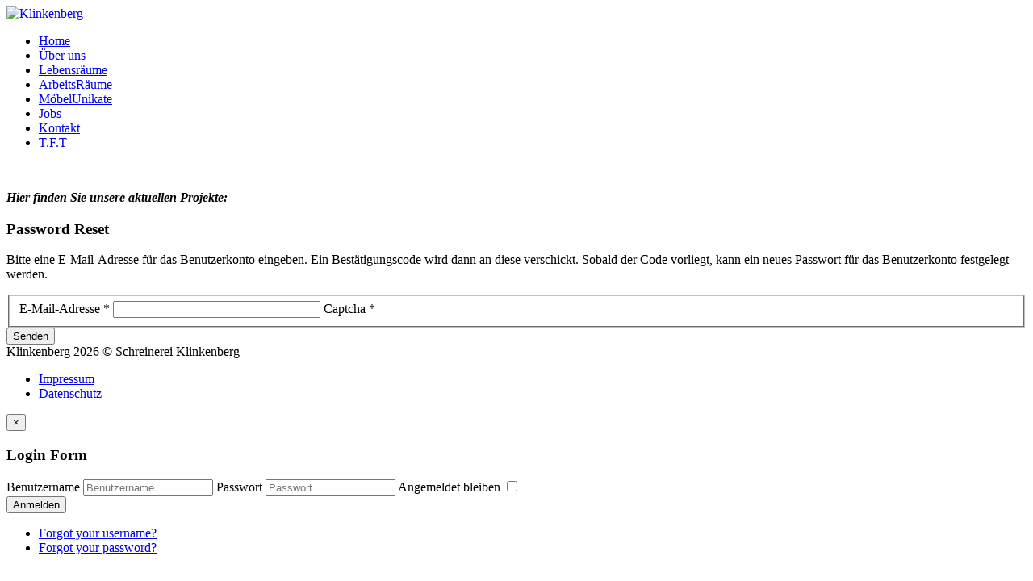

--- FILE ---
content_type: text/html; charset=utf-8
request_url: http://schreinerei-klinkenberg.de/password-reset.html
body_size: 4131
content:

<!DOCTYPE html>
<html xmlns="http://www.w3.org/1999/xhtml" xml:lang="de-de" lang="de-de" >
<head>

  <!--[if IE 8]>
    <link rel="stylesheet" href="/templates/theme1708/css/ie.css" />
  <![endif]-->
  
  
  <meta name="viewport" content="width=device-width, initial-scale=1.0"/>  
  <base href="http://schreinerei-klinkenberg.de/password-reset.html" />
	<meta http-equiv="content-type" content="text/html; charset=utf-8" />
	<meta name="generator" content="Joomla! - Open Source Content Management" />
	<title>Password Reset</title>
	<link href="/templates/theme1708/favicon.ico" rel="shortcut icon" type="image/vnd.microsoft.icon" />
	<link href="/templates/theme1708/css/bootstrap.css" rel="stylesheet" type="text/css" />
	<link href="/templates/theme1708/css/default.css" rel="stylesheet" type="text/css" />
	<link href="/templates/theme1708/css/template.css" rel="stylesheet" type="text/css" />
	<link href="/templates/theme1708/css/touch.gallery.css" rel="stylesheet" type="text/css" />
	<link href="/templates/theme1708/css/responsive.css" rel="stylesheet" type="text/css" />
	<link href="/templates/theme1708/css/komento.css" rel="stylesheet" type="text/css" />
	<link href="http://schreinerei-klinkenberg.de/modules/mod_superfish_menu/css/superfish.css" rel="stylesheet" type="text/css" />
	<link href="http://schreinerei-klinkenberg.de/modules/mod_superfish_menu/css/superfish-navbar.css" rel="stylesheet" type="text/css" />
	<link href="http://schreinerei-klinkenberg.de/modules/mod_superfish_menu/css/superfish-vertical.css" rel="stylesheet" type="text/css" />
	<script type="application/json" class="joomla-script-options new">{"csrf.token":"d5d92d7f17e360aa458cd355a5a49207","system.paths":{"root":"","base":""},"system.keepalive":{"interval":840000,"uri":"\/component\/ajax\/?format=json"},"joomla.jtext":{"JLIB_FORM_FIELD_INVALID":"Ung\u00fcltiges Feld:&#160;"}}</script>
	<script src="/media/system/js/core.js?12835a3b54f987e479126089ac657f91" type="text/javascript"></script>
	<!--[if lt IE 9]><script src="/media/system/js/polyfill.event.js?12835a3b54f987e479126089ac657f91" type="text/javascript"></script><![endif]-->
	<script src="/media/system/js/keepalive.js?12835a3b54f987e479126089ac657f91" type="text/javascript"></script>
	<script src="/media/system/js/mootools-core.js?12835a3b54f987e479126089ac657f91" type="text/javascript"></script>
	<script src="/media/system/js/mootools-more.js?12835a3b54f987e479126089ac657f91" type="text/javascript"></script>
	<script src="/media/jui/js/jquery.min.js?12835a3b54f987e479126089ac657f91" type="text/javascript"></script>
	<script src="/media/jui/js/jquery-noconflict.js?12835a3b54f987e479126089ac657f91" type="text/javascript"></script>
	<script src="/media/jui/js/jquery-migrate.min.js?12835a3b54f987e479126089ac657f91" type="text/javascript"></script>
	<script src="/media/system/js/punycode.js?12835a3b54f987e479126089ac657f91" type="text/javascript"></script>
	<script src="/media/system/js/validate.js?12835a3b54f987e479126089ac657f91" type="text/javascript"></script>
	<script src="/media/jui/js/bootstrap.min.js?12835a3b54f987e479126089ac657f91" type="text/javascript"></script>
	<!--[if lt IE 9]><script src="/media/system/js/html5fallback.js?12835a3b54f987e479126089ac657f91" type="text/javascript"></script><![endif]-->
	<script src="/media/plg_captcha_recaptcha/js/recaptcha.min.js?12835a3b54f987e479126089ac657f91" type="text/javascript"></script>
	<script src="https://www.google.com/recaptcha/api.js?onload=JoomlaInitReCaptcha2&render=explicit&hl=de-DE" type="text/javascript"></script>
	<script src="/templates/theme1708/js/jquery.mobile.customized.min.js" type="text/javascript"></script>
	<script src="/templates/theme1708/js/jquery.easing.1.3.js" type="text/javascript"></script>
	<script src="/media/jui/js/bootstrap.js" type="text/javascript"></script>
	<script src="/templates/theme1708/js/jquery.isotope.min.js" type="text/javascript"></script>
	<script src="/templates/theme1708/js/touch.gallery.js" type="text/javascript"></script>
	<script src="/templates/theme1708/js/scripts.js" type="text/javascript"></script>
	<script src="http://schreinerei-klinkenberg.de/modules/mod_superfish_menu/js/superfish.js" type="text/javascript"></script>
	<script src="http://schreinerei-klinkenberg.de/modules/mod_superfish_menu/js/jquery.mobilemenu.js" type="text/javascript"></script>
	<script src="http://schreinerei-klinkenberg.de/modules/mod_superfish_menu/js/jquery.hoverIntent.js" type="text/javascript"></script>
	<script src="http://schreinerei-klinkenberg.de/modules/mod_superfish_menu/js/supersubs.js" type="text/javascript"></script>
	<script src="http://schreinerei-klinkenberg.de/modules/mod_superfish_menu/js/sftouchscreen.js" type="text/javascript"></script>
	<script type="text/javascript">
jQuery(function($) {
			 $('.hasTip').each(function() {
				var title = $(this).attr('title');
				if (title) {
					var parts = title.split('::', 2);
					var mtelement = document.id(this);
					mtelement.store('tip:title', parts[0]);
					mtelement.store('tip:text', parts[1]);
				}
			});
			var JTooltips = new Tips($('.hasTip').get(), {"maxTitleChars": 50,"fixed": false});
		});jQuery(function($){ initPopovers(); $("body").on("subform-row-add", initPopovers); function initPopovers (event, container) { $(container || document).find(".hasPopover").popover({"html": true,"trigger": "hover focus","container": "body"});} });jQuery.noConflict()jQuery(function($){ initTooltips(); $("body").on("subform-row-add", initTooltips); function initTooltips (event, container) { container = container || document;$(container).find(".hasTooltip").tooltip({"html": true,"container": "body"});} });
	</script>

  
</head>

<body class="com_users view-reset task- itemid-201 body__">

  <!-- Body -->
  <div id="wrapper">
    <div class="wrapper-inner">

      <!-- Top -->
      
      <!-- Header -->
        <div id="header-row">
          <div class="row-container">
            <div class="container">
              <header>
                <div class="row">
                    <!-- Logo -->
                    <div id="logo" class="span3">
                      <a href="/">
                        <img src="http://schreinerei-klinkenberg.de/images/logo.png" alt="Klinkenberg" />
                      </a>
                    </div>
                    <div class="moduletable navigation  span9">
<ul class="sf-menu  ">

<li class="item-101"><a href="/" >Home</a></li><li class="item-167"><a href="/ueber-uns.html" >Über uns</a></li><li class="item-265"><a href="/lebensraeume.html" >Lebensräume</a></li><li class="item-266"><a href="/arbeitsraeume.html" >ArbeitsRäume</a></li><li class="item-267"><a href="/moebelunikate.html" >MöbelUnikate</a></li><li class="item-274"><a href="/jobs.html" >Jobs</a></li><li class="item-102"><a href="/kontakt.html" >Kontakt</a></li><li class="item-275"><a href="/tft1.html" >T.F.T</a></li></ul>

<script type="text/javascript">
	// initialise plugins
	jQuery(function(){
		jQuery('ul.sf-menu')
			 
		.superfish({
			hoverClass:    'sfHover',         
	    pathClass:     'overideThisToUse',
	    pathLevels:    1,    
	    delay:         500, 
	    animation:     {opacity:'show', height:'show'}, 
	    speed:         'normal',   
	    speedOut:      'fast',   
	    autoArrows:    false, 
	    disableHI:     false, 
	    useClick:      0,
	    easing:        "swing",
	    onInit:        function(){},
	    onBeforeShow:  function(){},
	    onShow:        function(){},
	    onHide:        function(){},
	    onIdle:        function(){}
		});
	});

	jQuery(function(){
		jQuery('.sf-menu').mobileMenu({
			defaultText: 'Navigate to...',
			className: 'select-menu',
			subMenuClass: 'sub-menu'
		});
	})

	jQuery(function(){
		var ismobile = navigator.userAgent.match(/(iPhone)|(iPod)|(android)|(webOS)/i)
		if(ismobile){
			jQuery('.sf-menu').sftouchscreen({});
		}
	})
</script></div><div class="moduletable  ">

<div class="mod-custom mod-custom__"  >
	<p> </p>
<p><span style="font-size: 12pt;"><strong><em>Hier finden Sie unsere aktuellen Projekte:</em></strong></span>   <a href="https://www.instagram.com/schreinerei_klinkenberg/"><img src="/images/IMG_9848.png" alt="" width="42" height="42" /></a>  <a title="Facebook Schreinerei Klinkenberg" href="https://www.facebook.com/Schreinerei-Klinkenberg-230166654051389" target="_blank" rel="noopener noreferrer"><img src="/images/fb-art.png" alt="" width="39" height="39" /></a>   <a title="Houzz Schreinerei Klinkenberg" href="https://www.houzz.de/pro/schreinereiklinkenberg/schreinerei-klinkenberg" target="_blank" rel="noopener noreferrer"><img src="/images/HOUZZlogo.jpg" alt="" width="39" height="39" /></a>  <a href="https://www.pinterest.de/schreinereiklinkenberg/"><img src="/images/IMG_2324.png" alt="" width="40" height="40" /></a></p></div>
</div>
                </div>
              </header>
            </div>
          </div>
        </div>

      <!-- Navigation -->
      
      <!-- Showcase -->
      
      <!-- Feature -->
      

      <!-- Maintop -->
      
      <!-- Main Content row -->
      <div id="content-row">
        <div class="row-container">
          <div class="container">
            <div class="content-inner row">
          
              <!-- Left sidebar -->
                        
              <div id="component" class="span12">
                <!-- Breadcrumbs -->
                          
                <!-- Content-top -->
                          
                  <div id="system-message-container">
	</div>

                  <div class="page-reset page-reset__">
		<div class="page_header">
		<h3><span class="item_title_part0">Password</span> <span class="item_title_part1">Reset</span> </h3>	</div>
	
	<form id="user-registration" action="/password-reset.html?task=reset.request" method="post" class="form-validate">

				<p>Bitte eine E-Mail-Adresse für das Benutzerkonto eingeben. Ein Bestätigungscode wird dann an diese verschickt. Sobald der Code vorliegt, kann ein neues Passwort für das Benutzerkonto festgelegt werden.</p>
		<fieldset>
									<label id="jform_email-lbl" for="jform_email" class="hasPopover required" title="E-Mail-Adresse" data-content="Bitte die bei der Registrierung des Benutzerkontos verwendete E-Mail-Adresse eingeben.&lt;br /&gt;Ein Bestätigungscode wird dann an diese Adresse geschickt. Sobald dieser Code vorliegt, kann ein neues Passwort für das Benutzerkonto eingegeben werden.">
	E-Mail-Adresse<span class="star">&#160;*</span></label>
						<input type="text" name="jform[email]" id="jform_email"  value="" class="validate-username required" size="30"       required aria-required="true"      />
									<label id="jform_captcha-lbl" for="jform_captcha" class="hasPopover required" title="Captcha" data-content="Bitte die Sicherheitsüberprüfung ausfüllen.">
	Captcha<span class="star">&#160;*</span></label>
						<div id="jform_captcha" class=" required g-recaptcha" data-sitekey="6LfLgY8UAAAAAOlltq7rB27VPltus-Otbl0sLY7w" data-theme="light" data-size="normal" data-tabindex="0" data-callback="" data-expired-callback="" data-error-callback=""></div>					</fieldset>
		
			<button type="submit" class="btn btn-primary validate">Senden</button>
			<input type="hidden" name="d5d92d7f17e360aa458cd355a5a49207" value="1" />	</form>
</div>

          
                <!-- Content-bottom -->
                              </div>
          
              <!-- Right sidebar -->
                          </div>
          </div>
        </div>
      </div>

      <!-- Mainbottom -->
      
      <!-- Bottom -->
      
      <div id="push"></div>

    </div>
  </div>

  <div id="footer-wrapper">
    <div class="footer-wrapper-inner">
      <!-- Footer -->
            
      <!-- Copyright -->
        <div id="copyright-row">
          <div class="row-container">
            <div class="container">
              <div class="row">
                  <!-- Logo -->
                  <div id="copyright" class="span6">
                  	                    <span class="siteName">Klinkenberg</span>                                        <span class="year">2026</span>                    <span class="copy">&copy; Schreinerei Klinkenberg</span>                  </div>
                <div class="moduletable   span6"><div class="mod-menu">
	<ul class="nav menu footer">
	<li class="item-264"><a href="/impressum.html" >Impressum</a></li><li class="item-273"><a href="/datenschutz.html" >Datenschutz</a></li></ul>
</div>
</div>
              </div>
            </div>
          </div>
        </div>
    </div>
  </div>
      <div id="back-top">
      <a href="#"><span></span> </a>
    </div>
  

      <div class="modal hide fade moduletable  loginPopup" id="modal"><div class="modal-header"><button type="button" class="close modalClose">×</button><h3 class="">Login Form</h3></div><div class="modal-body">
<div class="mod-login mod-login__">
	<form action="/password-reset.html" method="post" class="">
					<div class="mod-login_userdata">

							<label for="mod-login_username" class="">Benutzername</label>
							<input id="mod-login_username" class="inputbox mod-login_username" type="text" name="username" tabindex="1" size="18" placeholder="Benutzername" />
							
							<label for="mod-login_passwd" class="">Passwort</label>
							<input id="mod-login_passwd" class="inputbox mod-login_passwd" type="password" name="password" tabindex="2" size="18" placeholder="Passwort" />

									<label for="mod-login_remember" class="checkbox">Angemeldet bleiben						<input id="mod-login_remember" class="mod-login_remember" type="checkbox" name="remember" value="yes"/>
					</label> 
				
						<div class="mod-login_submit">
							<button type="submit" tabindex="3" name="Submit" class="btn btn-primary">Anmelden</button>
						</div>

									
						<ul class="unstyled">
							<li>
								<a href="/username-reminder-request.html" class="" title="Benutzername vergessen?">Forgot your username?</a>
							</li>
							<li>
								<a href="/password-reset.html" class="" title="Passwort vergessen?">Forgot your password?</a>
							</li>
													</ul>
				
				<input type="hidden" name="option" value="com_users" />
				<input type="hidden" name="task" value="user.login" />
				<input type="hidden" name="return" value="aW5kZXgucGhwP0l0ZW1pZD0xMDE=" />
				<input type="hidden" name="d5d92d7f17e360aa458cd355a5a49207" value="1" />			</div>
			</form>
</div>
</div></div>
  
  

  
</body>
</html>
